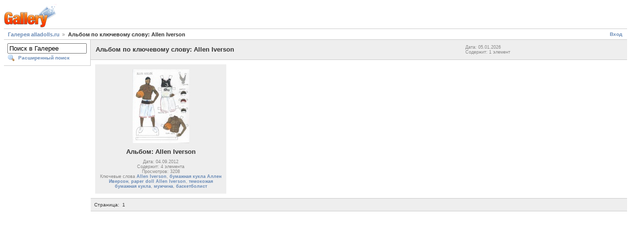

--- FILE ---
content_type: text/html; charset=UTF-8
request_url: http://www.alladolls.ru/gallery2/key/Allen+Iverson
body_size: 2433
content:
<!DOCTYPE html PUBLIC "-//W3C//DTD XHTML 1.0 Strict//EN" "http://www.w3.org/TR/xhtml1/DTD/xhtml1-strict.dtd">
<html lang="ru-RU" xmlns="http://www.w3.org/1999/xhtml">
<head>

<link rel="stylesheet" type="text/css" href="/gallery2/modules/core/data/gallery.css"/>
<link rel="stylesheet" type="text/css" href="/gallery2/modules/icons/iconpacks/silk/icons.css"/>
<link rel="alternate" type="application/rss+xml" title="Photo RSS" href="/gallery2/main.php?g2_view=slideshow.SlideshowMediaRss&amp;g2_itemId=7"/>
<script type="text/javascript" src="http://www.alladolls.ru/gallery2/main.php?g2_view=core.CombinedJavascript&amp;g2_key=1f3a86aa6c3e732ce434cbc51ebf93d2"></script>
<script type="text/javascript" src="/gallery2/main.php?g2_view=slideshow.DownloadPicLens&amp;g2_file=js&amp;g2_v=1.3.1.14221"></script>
<meta http-equiv="Content-Type" content="text/html; charset=UTF-8"/>
<title>Альбом по ключевому слову: Allen Iverson</title>
<link rel="stylesheet" type="text/css" href="/gallery2/themes/matrix/theme.css"/>
</head>
<body class="gallery">
<div id="gallery" class="safari">
<div id="gsHeader">
<a href="/gallery2/main.php"><img src="/gallery2/images/galleryLogo_sm.gif"
width="107" height="48" alt=""/></a>
</div>
<div id="gsNavBar" class="gcBorder1">
<div class="gbSystemLinks">
<span class="block-core-SystemLink">
<a href="/gallery2/main.php?g2_view=core.UserAdmin&amp;g2_subView=core.UserLogin&amp;g2_return=%2Fgallery2%2Fkey%2FAllen%2BIverson%3F">Вход</a>
</span>



</div>
<div class="gbBreadCrumb">
<div class="block-core-BreadCrumb">
<a href="/gallery2/main.php" class="BreadCrumb-1">
Галерея alladolls.ru</a>
<span class="BreadCrumb-2">
Альбом по ключевому слову: Allen Iverson</span>
</div>
</div>
</div>
<table width="100%" cellspacing="0" cellpadding="0">
<tr valign="top">
<td id="gsSidebarCol">
<div id="gsSidebar" class="gcBorder1">

<div class="block-search-SearchBlock gbBlock">
<form id="search_SearchBlock" action="/gallery2/main.php" method="get" onsubmit="return search_SearchBlock_checkForm()">
<div>
<input type="hidden" name="g2_return" value="/gallery2/key/Allen+Iverson"/>
<input type="hidden" name="g2_formUrl" value="/gallery2/key/Allen+Iverson"/>
<input type="hidden" name="g2_authToken" value="6b8342260dcb"/>

<input type="hidden" name="g2_view" value="search.SearchScan"/>
<input type="hidden" name="g2_form[formName]" value="search_SearchBlock"/>
<input type="text" id="searchCriteria" size="18"
name="g2_form[searchCriteria]"
value="Поиск в Галерее"
onfocus="search_SearchBlock_focus()"
onblur="search_SearchBlock_blur()"
class="textbox"/>
<input type="hidden" name="g2_form[useDefaultSettings]" value="1" />
</div>
<div>
<a href="/gallery2/main.php?g2_view=search.SearchScan&amp;g2_form%5BuseDefaultSettings%5D=1&amp;g2_return=%2Fgallery2%2Fkey%2FAllen%2BIverson%3F"
class="gbAdminLink gbLink-search_SearchScan advanced">Расширенный поиск</a>
</div>
</form>
</div>




</div>
</td>
<td>
<script type="text/javascript">
// <![CDATA[
var el = document.getElementById("gsSidebarCol");
var text = el.innerText;  // IE
if (!text) text = el.textContent; // Firefox
if (!text || !text.match(/\S/)) el.style.display = 'none';
// ]]>
</script>
<div id="gsContent" class="gcBorder1">
<div class="gbBlock gcBackground1">
<table style="width: 100%">
<tr>
<td>
<h2> Альбом по ключевому слову: Allen Iverson </h2>
</td>
<td style="width: 30%">
<div class="block-core-ItemInfo giInfo">
<div class="date summary">
Дата: 05.01.2026
</div>
<div class="size summary">
Содержит: 1 элемент
</div>
</div>
</td>
</tr>
</table>
</div>
<div class="gbBlock">
<table id="gsThumbMatrix">
<tr valign="top">
<td class="giAlbumCell gcBackground1"
style="width: 25%">
<div>
<a href="/gallery2/v/Toys/paper_dolls/Allen+Iverson/">
<img src="/gallery2/d/215657-2/Allen+Iverson.jpg" width="115" height="150" class="giThumbnail" alt="Allen Iverson"/>
</a>
</div>

<p class="giTitle">
Альбом: Allen Iverson
</p>
<div class="block-core-ItemInfo giInfo">
<div class="date summary">
Дата: 04.09.2012
</div>
<div class="size summary">
Содержит: 4 элемента
</div>
<div class="viewCount summary">
Просмотров: 3208
</div>
<div class="summary-keyalbum summary">
Ключевые слова <a href="/gallery2/key/Allen+Iverson?g2_highlightId=215654">Allen Iverson</a>, <a href="/gallery2/key/%D0%B1%D1%83%D0%BC%D0%B0%D0%B6%D0%BD%D0%B0%D1%8F+%D0%BA%D1%83%D0%BA%D0%BB%D0%B0+%D0%90%D0%BB%D0%BB%D0%B5%D0%BD+%D0%98%D0%B2%D0%B5%D1%80%D1%81%D0%BE%D0%BD?g2_highlightId=215654">бумажная кукла Аллен Иверсон</a>, <a href="/gallery2/key/paper+doll+Allen+Iverson?g2_highlightId=215654">paper doll Allen Iverson</a>, <a href="/gallery2/key/%D1%82%D0%B5%D0%BC%D0%BE%D0%BA%D0%BE%D0%B6%D0%B0%D1%8F+%D0%B1%D1%83%D0%BC%D0%B0%D0%B6%D0%BD%D0%B0%D1%8F+%D0%BA%D1%83%D0%BA%D0%BB%D0%B0?g2_highlightId=215654">темокожая бумажная кукла</a>, <a href="/gallery2/key/%D0%BC%D1%83%D0%B6%D1%87%D0%B8%D0%BD%D0%B0?g2_highlightId=215654">мужчина</a>, <a href="/gallery2/key/%D0%B1%D0%B0%D1%81%D0%BA%D0%B5%D1%82%D0%B1%D0%BE%D0%BB%D0%B8%D1%81%D1%82?g2_highlightId=215654">баскетболист</a>
</div>
</div>
</td>
<td>&nbsp;</td>
<td>&nbsp;</td>
<td>&nbsp;</td>
</tr>
</table>
</div>

<div id="gsPages" class="gbBlock gcBackground1">
<div class="block-core-Pager">
Страница:
<span>
1
</span>
</div>
</div>

  

</div>
</td>
</tr>
</table>
<div id="gsFooter">
<!--LiveInternet counter--><script type="text/javascript"><!--
document.write("<a href='http://www.liveinternet.ru/click' "+
"target=_blank><img src='http://counter.yadro.ru/hit?t23.4;r"+
escape(document.referrer)+((typeof(screen)=="undefined")?"":
";s"+screen.width+"*"+screen.height+"*"+(screen.colorDepth?
screen.colorDepth:screen.pixelDepth))+";u"+escape(document.URL)+
";"+Math.random()+
"' alt='' title='LiveInternet: �������� ����� ����������� ��"+
" �������' "+
"border='0' width='88' height='15'><\/a>")
//--></script><!--/LiveInternet-->
</div>
  </div>
<script type="text/javascript">
// <![CDATA[
search_SearchBlock_init('Поиск в Галерее', 'Пожалуйста, введите ключевое слово', 'Идёт поиск, подождите!');
// ]]>
</script>


</body>
</html>